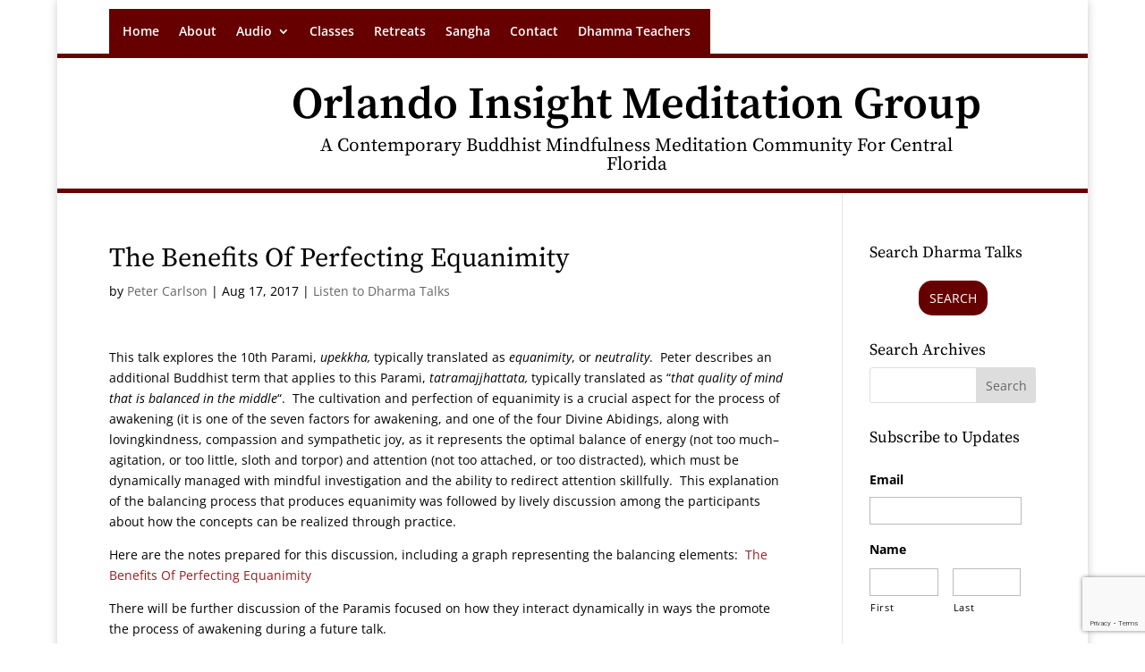

--- FILE ---
content_type: text/html; charset=utf-8
request_url: https://www.google.com/recaptcha/api2/anchor?ar=1&k=6LdtfQsqAAAAAOxW-ZtwMryUZh0oOxoxBj5mK_A1&co=aHR0cHM6Ly9vcmxhbmRvaW5zaWdodG1lZGl0YXRpb24ub3JnOjQ0Mw..&hl=en&v=PoyoqOPhxBO7pBk68S4YbpHZ&theme=light&size=invisible&badge=bottomright&anchor-ms=20000&execute-ms=30000&cb=7ijntf5cmkv7
body_size: 48905
content:
<!DOCTYPE HTML><html dir="ltr" lang="en"><head><meta http-equiv="Content-Type" content="text/html; charset=UTF-8">
<meta http-equiv="X-UA-Compatible" content="IE=edge">
<title>reCAPTCHA</title>
<style type="text/css">
/* cyrillic-ext */
@font-face {
  font-family: 'Roboto';
  font-style: normal;
  font-weight: 400;
  font-stretch: 100%;
  src: url(//fonts.gstatic.com/s/roboto/v48/KFO7CnqEu92Fr1ME7kSn66aGLdTylUAMa3GUBHMdazTgWw.woff2) format('woff2');
  unicode-range: U+0460-052F, U+1C80-1C8A, U+20B4, U+2DE0-2DFF, U+A640-A69F, U+FE2E-FE2F;
}
/* cyrillic */
@font-face {
  font-family: 'Roboto';
  font-style: normal;
  font-weight: 400;
  font-stretch: 100%;
  src: url(//fonts.gstatic.com/s/roboto/v48/KFO7CnqEu92Fr1ME7kSn66aGLdTylUAMa3iUBHMdazTgWw.woff2) format('woff2');
  unicode-range: U+0301, U+0400-045F, U+0490-0491, U+04B0-04B1, U+2116;
}
/* greek-ext */
@font-face {
  font-family: 'Roboto';
  font-style: normal;
  font-weight: 400;
  font-stretch: 100%;
  src: url(//fonts.gstatic.com/s/roboto/v48/KFO7CnqEu92Fr1ME7kSn66aGLdTylUAMa3CUBHMdazTgWw.woff2) format('woff2');
  unicode-range: U+1F00-1FFF;
}
/* greek */
@font-face {
  font-family: 'Roboto';
  font-style: normal;
  font-weight: 400;
  font-stretch: 100%;
  src: url(//fonts.gstatic.com/s/roboto/v48/KFO7CnqEu92Fr1ME7kSn66aGLdTylUAMa3-UBHMdazTgWw.woff2) format('woff2');
  unicode-range: U+0370-0377, U+037A-037F, U+0384-038A, U+038C, U+038E-03A1, U+03A3-03FF;
}
/* math */
@font-face {
  font-family: 'Roboto';
  font-style: normal;
  font-weight: 400;
  font-stretch: 100%;
  src: url(//fonts.gstatic.com/s/roboto/v48/KFO7CnqEu92Fr1ME7kSn66aGLdTylUAMawCUBHMdazTgWw.woff2) format('woff2');
  unicode-range: U+0302-0303, U+0305, U+0307-0308, U+0310, U+0312, U+0315, U+031A, U+0326-0327, U+032C, U+032F-0330, U+0332-0333, U+0338, U+033A, U+0346, U+034D, U+0391-03A1, U+03A3-03A9, U+03B1-03C9, U+03D1, U+03D5-03D6, U+03F0-03F1, U+03F4-03F5, U+2016-2017, U+2034-2038, U+203C, U+2040, U+2043, U+2047, U+2050, U+2057, U+205F, U+2070-2071, U+2074-208E, U+2090-209C, U+20D0-20DC, U+20E1, U+20E5-20EF, U+2100-2112, U+2114-2115, U+2117-2121, U+2123-214F, U+2190, U+2192, U+2194-21AE, U+21B0-21E5, U+21F1-21F2, U+21F4-2211, U+2213-2214, U+2216-22FF, U+2308-230B, U+2310, U+2319, U+231C-2321, U+2336-237A, U+237C, U+2395, U+239B-23B7, U+23D0, U+23DC-23E1, U+2474-2475, U+25AF, U+25B3, U+25B7, U+25BD, U+25C1, U+25CA, U+25CC, U+25FB, U+266D-266F, U+27C0-27FF, U+2900-2AFF, U+2B0E-2B11, U+2B30-2B4C, U+2BFE, U+3030, U+FF5B, U+FF5D, U+1D400-1D7FF, U+1EE00-1EEFF;
}
/* symbols */
@font-face {
  font-family: 'Roboto';
  font-style: normal;
  font-weight: 400;
  font-stretch: 100%;
  src: url(//fonts.gstatic.com/s/roboto/v48/KFO7CnqEu92Fr1ME7kSn66aGLdTylUAMaxKUBHMdazTgWw.woff2) format('woff2');
  unicode-range: U+0001-000C, U+000E-001F, U+007F-009F, U+20DD-20E0, U+20E2-20E4, U+2150-218F, U+2190, U+2192, U+2194-2199, U+21AF, U+21E6-21F0, U+21F3, U+2218-2219, U+2299, U+22C4-22C6, U+2300-243F, U+2440-244A, U+2460-24FF, U+25A0-27BF, U+2800-28FF, U+2921-2922, U+2981, U+29BF, U+29EB, U+2B00-2BFF, U+4DC0-4DFF, U+FFF9-FFFB, U+10140-1018E, U+10190-1019C, U+101A0, U+101D0-101FD, U+102E0-102FB, U+10E60-10E7E, U+1D2C0-1D2D3, U+1D2E0-1D37F, U+1F000-1F0FF, U+1F100-1F1AD, U+1F1E6-1F1FF, U+1F30D-1F30F, U+1F315, U+1F31C, U+1F31E, U+1F320-1F32C, U+1F336, U+1F378, U+1F37D, U+1F382, U+1F393-1F39F, U+1F3A7-1F3A8, U+1F3AC-1F3AF, U+1F3C2, U+1F3C4-1F3C6, U+1F3CA-1F3CE, U+1F3D4-1F3E0, U+1F3ED, U+1F3F1-1F3F3, U+1F3F5-1F3F7, U+1F408, U+1F415, U+1F41F, U+1F426, U+1F43F, U+1F441-1F442, U+1F444, U+1F446-1F449, U+1F44C-1F44E, U+1F453, U+1F46A, U+1F47D, U+1F4A3, U+1F4B0, U+1F4B3, U+1F4B9, U+1F4BB, U+1F4BF, U+1F4C8-1F4CB, U+1F4D6, U+1F4DA, U+1F4DF, U+1F4E3-1F4E6, U+1F4EA-1F4ED, U+1F4F7, U+1F4F9-1F4FB, U+1F4FD-1F4FE, U+1F503, U+1F507-1F50B, U+1F50D, U+1F512-1F513, U+1F53E-1F54A, U+1F54F-1F5FA, U+1F610, U+1F650-1F67F, U+1F687, U+1F68D, U+1F691, U+1F694, U+1F698, U+1F6AD, U+1F6B2, U+1F6B9-1F6BA, U+1F6BC, U+1F6C6-1F6CF, U+1F6D3-1F6D7, U+1F6E0-1F6EA, U+1F6F0-1F6F3, U+1F6F7-1F6FC, U+1F700-1F7FF, U+1F800-1F80B, U+1F810-1F847, U+1F850-1F859, U+1F860-1F887, U+1F890-1F8AD, U+1F8B0-1F8BB, U+1F8C0-1F8C1, U+1F900-1F90B, U+1F93B, U+1F946, U+1F984, U+1F996, U+1F9E9, U+1FA00-1FA6F, U+1FA70-1FA7C, U+1FA80-1FA89, U+1FA8F-1FAC6, U+1FACE-1FADC, U+1FADF-1FAE9, U+1FAF0-1FAF8, U+1FB00-1FBFF;
}
/* vietnamese */
@font-face {
  font-family: 'Roboto';
  font-style: normal;
  font-weight: 400;
  font-stretch: 100%;
  src: url(//fonts.gstatic.com/s/roboto/v48/KFO7CnqEu92Fr1ME7kSn66aGLdTylUAMa3OUBHMdazTgWw.woff2) format('woff2');
  unicode-range: U+0102-0103, U+0110-0111, U+0128-0129, U+0168-0169, U+01A0-01A1, U+01AF-01B0, U+0300-0301, U+0303-0304, U+0308-0309, U+0323, U+0329, U+1EA0-1EF9, U+20AB;
}
/* latin-ext */
@font-face {
  font-family: 'Roboto';
  font-style: normal;
  font-weight: 400;
  font-stretch: 100%;
  src: url(//fonts.gstatic.com/s/roboto/v48/KFO7CnqEu92Fr1ME7kSn66aGLdTylUAMa3KUBHMdazTgWw.woff2) format('woff2');
  unicode-range: U+0100-02BA, U+02BD-02C5, U+02C7-02CC, U+02CE-02D7, U+02DD-02FF, U+0304, U+0308, U+0329, U+1D00-1DBF, U+1E00-1E9F, U+1EF2-1EFF, U+2020, U+20A0-20AB, U+20AD-20C0, U+2113, U+2C60-2C7F, U+A720-A7FF;
}
/* latin */
@font-face {
  font-family: 'Roboto';
  font-style: normal;
  font-weight: 400;
  font-stretch: 100%;
  src: url(//fonts.gstatic.com/s/roboto/v48/KFO7CnqEu92Fr1ME7kSn66aGLdTylUAMa3yUBHMdazQ.woff2) format('woff2');
  unicode-range: U+0000-00FF, U+0131, U+0152-0153, U+02BB-02BC, U+02C6, U+02DA, U+02DC, U+0304, U+0308, U+0329, U+2000-206F, U+20AC, U+2122, U+2191, U+2193, U+2212, U+2215, U+FEFF, U+FFFD;
}
/* cyrillic-ext */
@font-face {
  font-family: 'Roboto';
  font-style: normal;
  font-weight: 500;
  font-stretch: 100%;
  src: url(//fonts.gstatic.com/s/roboto/v48/KFO7CnqEu92Fr1ME7kSn66aGLdTylUAMa3GUBHMdazTgWw.woff2) format('woff2');
  unicode-range: U+0460-052F, U+1C80-1C8A, U+20B4, U+2DE0-2DFF, U+A640-A69F, U+FE2E-FE2F;
}
/* cyrillic */
@font-face {
  font-family: 'Roboto';
  font-style: normal;
  font-weight: 500;
  font-stretch: 100%;
  src: url(//fonts.gstatic.com/s/roboto/v48/KFO7CnqEu92Fr1ME7kSn66aGLdTylUAMa3iUBHMdazTgWw.woff2) format('woff2');
  unicode-range: U+0301, U+0400-045F, U+0490-0491, U+04B0-04B1, U+2116;
}
/* greek-ext */
@font-face {
  font-family: 'Roboto';
  font-style: normal;
  font-weight: 500;
  font-stretch: 100%;
  src: url(//fonts.gstatic.com/s/roboto/v48/KFO7CnqEu92Fr1ME7kSn66aGLdTylUAMa3CUBHMdazTgWw.woff2) format('woff2');
  unicode-range: U+1F00-1FFF;
}
/* greek */
@font-face {
  font-family: 'Roboto';
  font-style: normal;
  font-weight: 500;
  font-stretch: 100%;
  src: url(//fonts.gstatic.com/s/roboto/v48/KFO7CnqEu92Fr1ME7kSn66aGLdTylUAMa3-UBHMdazTgWw.woff2) format('woff2');
  unicode-range: U+0370-0377, U+037A-037F, U+0384-038A, U+038C, U+038E-03A1, U+03A3-03FF;
}
/* math */
@font-face {
  font-family: 'Roboto';
  font-style: normal;
  font-weight: 500;
  font-stretch: 100%;
  src: url(//fonts.gstatic.com/s/roboto/v48/KFO7CnqEu92Fr1ME7kSn66aGLdTylUAMawCUBHMdazTgWw.woff2) format('woff2');
  unicode-range: U+0302-0303, U+0305, U+0307-0308, U+0310, U+0312, U+0315, U+031A, U+0326-0327, U+032C, U+032F-0330, U+0332-0333, U+0338, U+033A, U+0346, U+034D, U+0391-03A1, U+03A3-03A9, U+03B1-03C9, U+03D1, U+03D5-03D6, U+03F0-03F1, U+03F4-03F5, U+2016-2017, U+2034-2038, U+203C, U+2040, U+2043, U+2047, U+2050, U+2057, U+205F, U+2070-2071, U+2074-208E, U+2090-209C, U+20D0-20DC, U+20E1, U+20E5-20EF, U+2100-2112, U+2114-2115, U+2117-2121, U+2123-214F, U+2190, U+2192, U+2194-21AE, U+21B0-21E5, U+21F1-21F2, U+21F4-2211, U+2213-2214, U+2216-22FF, U+2308-230B, U+2310, U+2319, U+231C-2321, U+2336-237A, U+237C, U+2395, U+239B-23B7, U+23D0, U+23DC-23E1, U+2474-2475, U+25AF, U+25B3, U+25B7, U+25BD, U+25C1, U+25CA, U+25CC, U+25FB, U+266D-266F, U+27C0-27FF, U+2900-2AFF, U+2B0E-2B11, U+2B30-2B4C, U+2BFE, U+3030, U+FF5B, U+FF5D, U+1D400-1D7FF, U+1EE00-1EEFF;
}
/* symbols */
@font-face {
  font-family: 'Roboto';
  font-style: normal;
  font-weight: 500;
  font-stretch: 100%;
  src: url(//fonts.gstatic.com/s/roboto/v48/KFO7CnqEu92Fr1ME7kSn66aGLdTylUAMaxKUBHMdazTgWw.woff2) format('woff2');
  unicode-range: U+0001-000C, U+000E-001F, U+007F-009F, U+20DD-20E0, U+20E2-20E4, U+2150-218F, U+2190, U+2192, U+2194-2199, U+21AF, U+21E6-21F0, U+21F3, U+2218-2219, U+2299, U+22C4-22C6, U+2300-243F, U+2440-244A, U+2460-24FF, U+25A0-27BF, U+2800-28FF, U+2921-2922, U+2981, U+29BF, U+29EB, U+2B00-2BFF, U+4DC0-4DFF, U+FFF9-FFFB, U+10140-1018E, U+10190-1019C, U+101A0, U+101D0-101FD, U+102E0-102FB, U+10E60-10E7E, U+1D2C0-1D2D3, U+1D2E0-1D37F, U+1F000-1F0FF, U+1F100-1F1AD, U+1F1E6-1F1FF, U+1F30D-1F30F, U+1F315, U+1F31C, U+1F31E, U+1F320-1F32C, U+1F336, U+1F378, U+1F37D, U+1F382, U+1F393-1F39F, U+1F3A7-1F3A8, U+1F3AC-1F3AF, U+1F3C2, U+1F3C4-1F3C6, U+1F3CA-1F3CE, U+1F3D4-1F3E0, U+1F3ED, U+1F3F1-1F3F3, U+1F3F5-1F3F7, U+1F408, U+1F415, U+1F41F, U+1F426, U+1F43F, U+1F441-1F442, U+1F444, U+1F446-1F449, U+1F44C-1F44E, U+1F453, U+1F46A, U+1F47D, U+1F4A3, U+1F4B0, U+1F4B3, U+1F4B9, U+1F4BB, U+1F4BF, U+1F4C8-1F4CB, U+1F4D6, U+1F4DA, U+1F4DF, U+1F4E3-1F4E6, U+1F4EA-1F4ED, U+1F4F7, U+1F4F9-1F4FB, U+1F4FD-1F4FE, U+1F503, U+1F507-1F50B, U+1F50D, U+1F512-1F513, U+1F53E-1F54A, U+1F54F-1F5FA, U+1F610, U+1F650-1F67F, U+1F687, U+1F68D, U+1F691, U+1F694, U+1F698, U+1F6AD, U+1F6B2, U+1F6B9-1F6BA, U+1F6BC, U+1F6C6-1F6CF, U+1F6D3-1F6D7, U+1F6E0-1F6EA, U+1F6F0-1F6F3, U+1F6F7-1F6FC, U+1F700-1F7FF, U+1F800-1F80B, U+1F810-1F847, U+1F850-1F859, U+1F860-1F887, U+1F890-1F8AD, U+1F8B0-1F8BB, U+1F8C0-1F8C1, U+1F900-1F90B, U+1F93B, U+1F946, U+1F984, U+1F996, U+1F9E9, U+1FA00-1FA6F, U+1FA70-1FA7C, U+1FA80-1FA89, U+1FA8F-1FAC6, U+1FACE-1FADC, U+1FADF-1FAE9, U+1FAF0-1FAF8, U+1FB00-1FBFF;
}
/* vietnamese */
@font-face {
  font-family: 'Roboto';
  font-style: normal;
  font-weight: 500;
  font-stretch: 100%;
  src: url(//fonts.gstatic.com/s/roboto/v48/KFO7CnqEu92Fr1ME7kSn66aGLdTylUAMa3OUBHMdazTgWw.woff2) format('woff2');
  unicode-range: U+0102-0103, U+0110-0111, U+0128-0129, U+0168-0169, U+01A0-01A1, U+01AF-01B0, U+0300-0301, U+0303-0304, U+0308-0309, U+0323, U+0329, U+1EA0-1EF9, U+20AB;
}
/* latin-ext */
@font-face {
  font-family: 'Roboto';
  font-style: normal;
  font-weight: 500;
  font-stretch: 100%;
  src: url(//fonts.gstatic.com/s/roboto/v48/KFO7CnqEu92Fr1ME7kSn66aGLdTylUAMa3KUBHMdazTgWw.woff2) format('woff2');
  unicode-range: U+0100-02BA, U+02BD-02C5, U+02C7-02CC, U+02CE-02D7, U+02DD-02FF, U+0304, U+0308, U+0329, U+1D00-1DBF, U+1E00-1E9F, U+1EF2-1EFF, U+2020, U+20A0-20AB, U+20AD-20C0, U+2113, U+2C60-2C7F, U+A720-A7FF;
}
/* latin */
@font-face {
  font-family: 'Roboto';
  font-style: normal;
  font-weight: 500;
  font-stretch: 100%;
  src: url(//fonts.gstatic.com/s/roboto/v48/KFO7CnqEu92Fr1ME7kSn66aGLdTylUAMa3yUBHMdazQ.woff2) format('woff2');
  unicode-range: U+0000-00FF, U+0131, U+0152-0153, U+02BB-02BC, U+02C6, U+02DA, U+02DC, U+0304, U+0308, U+0329, U+2000-206F, U+20AC, U+2122, U+2191, U+2193, U+2212, U+2215, U+FEFF, U+FFFD;
}
/* cyrillic-ext */
@font-face {
  font-family: 'Roboto';
  font-style: normal;
  font-weight: 900;
  font-stretch: 100%;
  src: url(//fonts.gstatic.com/s/roboto/v48/KFO7CnqEu92Fr1ME7kSn66aGLdTylUAMa3GUBHMdazTgWw.woff2) format('woff2');
  unicode-range: U+0460-052F, U+1C80-1C8A, U+20B4, U+2DE0-2DFF, U+A640-A69F, U+FE2E-FE2F;
}
/* cyrillic */
@font-face {
  font-family: 'Roboto';
  font-style: normal;
  font-weight: 900;
  font-stretch: 100%;
  src: url(//fonts.gstatic.com/s/roboto/v48/KFO7CnqEu92Fr1ME7kSn66aGLdTylUAMa3iUBHMdazTgWw.woff2) format('woff2');
  unicode-range: U+0301, U+0400-045F, U+0490-0491, U+04B0-04B1, U+2116;
}
/* greek-ext */
@font-face {
  font-family: 'Roboto';
  font-style: normal;
  font-weight: 900;
  font-stretch: 100%;
  src: url(//fonts.gstatic.com/s/roboto/v48/KFO7CnqEu92Fr1ME7kSn66aGLdTylUAMa3CUBHMdazTgWw.woff2) format('woff2');
  unicode-range: U+1F00-1FFF;
}
/* greek */
@font-face {
  font-family: 'Roboto';
  font-style: normal;
  font-weight: 900;
  font-stretch: 100%;
  src: url(//fonts.gstatic.com/s/roboto/v48/KFO7CnqEu92Fr1ME7kSn66aGLdTylUAMa3-UBHMdazTgWw.woff2) format('woff2');
  unicode-range: U+0370-0377, U+037A-037F, U+0384-038A, U+038C, U+038E-03A1, U+03A3-03FF;
}
/* math */
@font-face {
  font-family: 'Roboto';
  font-style: normal;
  font-weight: 900;
  font-stretch: 100%;
  src: url(//fonts.gstatic.com/s/roboto/v48/KFO7CnqEu92Fr1ME7kSn66aGLdTylUAMawCUBHMdazTgWw.woff2) format('woff2');
  unicode-range: U+0302-0303, U+0305, U+0307-0308, U+0310, U+0312, U+0315, U+031A, U+0326-0327, U+032C, U+032F-0330, U+0332-0333, U+0338, U+033A, U+0346, U+034D, U+0391-03A1, U+03A3-03A9, U+03B1-03C9, U+03D1, U+03D5-03D6, U+03F0-03F1, U+03F4-03F5, U+2016-2017, U+2034-2038, U+203C, U+2040, U+2043, U+2047, U+2050, U+2057, U+205F, U+2070-2071, U+2074-208E, U+2090-209C, U+20D0-20DC, U+20E1, U+20E5-20EF, U+2100-2112, U+2114-2115, U+2117-2121, U+2123-214F, U+2190, U+2192, U+2194-21AE, U+21B0-21E5, U+21F1-21F2, U+21F4-2211, U+2213-2214, U+2216-22FF, U+2308-230B, U+2310, U+2319, U+231C-2321, U+2336-237A, U+237C, U+2395, U+239B-23B7, U+23D0, U+23DC-23E1, U+2474-2475, U+25AF, U+25B3, U+25B7, U+25BD, U+25C1, U+25CA, U+25CC, U+25FB, U+266D-266F, U+27C0-27FF, U+2900-2AFF, U+2B0E-2B11, U+2B30-2B4C, U+2BFE, U+3030, U+FF5B, U+FF5D, U+1D400-1D7FF, U+1EE00-1EEFF;
}
/* symbols */
@font-face {
  font-family: 'Roboto';
  font-style: normal;
  font-weight: 900;
  font-stretch: 100%;
  src: url(//fonts.gstatic.com/s/roboto/v48/KFO7CnqEu92Fr1ME7kSn66aGLdTylUAMaxKUBHMdazTgWw.woff2) format('woff2');
  unicode-range: U+0001-000C, U+000E-001F, U+007F-009F, U+20DD-20E0, U+20E2-20E4, U+2150-218F, U+2190, U+2192, U+2194-2199, U+21AF, U+21E6-21F0, U+21F3, U+2218-2219, U+2299, U+22C4-22C6, U+2300-243F, U+2440-244A, U+2460-24FF, U+25A0-27BF, U+2800-28FF, U+2921-2922, U+2981, U+29BF, U+29EB, U+2B00-2BFF, U+4DC0-4DFF, U+FFF9-FFFB, U+10140-1018E, U+10190-1019C, U+101A0, U+101D0-101FD, U+102E0-102FB, U+10E60-10E7E, U+1D2C0-1D2D3, U+1D2E0-1D37F, U+1F000-1F0FF, U+1F100-1F1AD, U+1F1E6-1F1FF, U+1F30D-1F30F, U+1F315, U+1F31C, U+1F31E, U+1F320-1F32C, U+1F336, U+1F378, U+1F37D, U+1F382, U+1F393-1F39F, U+1F3A7-1F3A8, U+1F3AC-1F3AF, U+1F3C2, U+1F3C4-1F3C6, U+1F3CA-1F3CE, U+1F3D4-1F3E0, U+1F3ED, U+1F3F1-1F3F3, U+1F3F5-1F3F7, U+1F408, U+1F415, U+1F41F, U+1F426, U+1F43F, U+1F441-1F442, U+1F444, U+1F446-1F449, U+1F44C-1F44E, U+1F453, U+1F46A, U+1F47D, U+1F4A3, U+1F4B0, U+1F4B3, U+1F4B9, U+1F4BB, U+1F4BF, U+1F4C8-1F4CB, U+1F4D6, U+1F4DA, U+1F4DF, U+1F4E3-1F4E6, U+1F4EA-1F4ED, U+1F4F7, U+1F4F9-1F4FB, U+1F4FD-1F4FE, U+1F503, U+1F507-1F50B, U+1F50D, U+1F512-1F513, U+1F53E-1F54A, U+1F54F-1F5FA, U+1F610, U+1F650-1F67F, U+1F687, U+1F68D, U+1F691, U+1F694, U+1F698, U+1F6AD, U+1F6B2, U+1F6B9-1F6BA, U+1F6BC, U+1F6C6-1F6CF, U+1F6D3-1F6D7, U+1F6E0-1F6EA, U+1F6F0-1F6F3, U+1F6F7-1F6FC, U+1F700-1F7FF, U+1F800-1F80B, U+1F810-1F847, U+1F850-1F859, U+1F860-1F887, U+1F890-1F8AD, U+1F8B0-1F8BB, U+1F8C0-1F8C1, U+1F900-1F90B, U+1F93B, U+1F946, U+1F984, U+1F996, U+1F9E9, U+1FA00-1FA6F, U+1FA70-1FA7C, U+1FA80-1FA89, U+1FA8F-1FAC6, U+1FACE-1FADC, U+1FADF-1FAE9, U+1FAF0-1FAF8, U+1FB00-1FBFF;
}
/* vietnamese */
@font-face {
  font-family: 'Roboto';
  font-style: normal;
  font-weight: 900;
  font-stretch: 100%;
  src: url(//fonts.gstatic.com/s/roboto/v48/KFO7CnqEu92Fr1ME7kSn66aGLdTylUAMa3OUBHMdazTgWw.woff2) format('woff2');
  unicode-range: U+0102-0103, U+0110-0111, U+0128-0129, U+0168-0169, U+01A0-01A1, U+01AF-01B0, U+0300-0301, U+0303-0304, U+0308-0309, U+0323, U+0329, U+1EA0-1EF9, U+20AB;
}
/* latin-ext */
@font-face {
  font-family: 'Roboto';
  font-style: normal;
  font-weight: 900;
  font-stretch: 100%;
  src: url(//fonts.gstatic.com/s/roboto/v48/KFO7CnqEu92Fr1ME7kSn66aGLdTylUAMa3KUBHMdazTgWw.woff2) format('woff2');
  unicode-range: U+0100-02BA, U+02BD-02C5, U+02C7-02CC, U+02CE-02D7, U+02DD-02FF, U+0304, U+0308, U+0329, U+1D00-1DBF, U+1E00-1E9F, U+1EF2-1EFF, U+2020, U+20A0-20AB, U+20AD-20C0, U+2113, U+2C60-2C7F, U+A720-A7FF;
}
/* latin */
@font-face {
  font-family: 'Roboto';
  font-style: normal;
  font-weight: 900;
  font-stretch: 100%;
  src: url(//fonts.gstatic.com/s/roboto/v48/KFO7CnqEu92Fr1ME7kSn66aGLdTylUAMa3yUBHMdazQ.woff2) format('woff2');
  unicode-range: U+0000-00FF, U+0131, U+0152-0153, U+02BB-02BC, U+02C6, U+02DA, U+02DC, U+0304, U+0308, U+0329, U+2000-206F, U+20AC, U+2122, U+2191, U+2193, U+2212, U+2215, U+FEFF, U+FFFD;
}

</style>
<link rel="stylesheet" type="text/css" href="https://www.gstatic.com/recaptcha/releases/PoyoqOPhxBO7pBk68S4YbpHZ/styles__ltr.css">
<script nonce="yJq5xmHz2yeuF_E2JB9eIg" type="text/javascript">window['__recaptcha_api'] = 'https://www.google.com/recaptcha/api2/';</script>
<script type="text/javascript" src="https://www.gstatic.com/recaptcha/releases/PoyoqOPhxBO7pBk68S4YbpHZ/recaptcha__en.js" nonce="yJq5xmHz2yeuF_E2JB9eIg">
      
    </script></head>
<body><div id="rc-anchor-alert" class="rc-anchor-alert"></div>
<input type="hidden" id="recaptcha-token" value="[base64]">
<script type="text/javascript" nonce="yJq5xmHz2yeuF_E2JB9eIg">
      recaptcha.anchor.Main.init("[\x22ainput\x22,[\x22bgdata\x22,\x22\x22,\[base64]/[base64]/MjU1Ong/[base64]/[base64]/[base64]/[base64]/[base64]/[base64]/[base64]/[base64]/[base64]/[base64]/[base64]/[base64]/[base64]/[base64]/[base64]\\u003d\x22,\[base64]\x22,\x22w4QCw5wNwoBzwpYoZ0ZSAFlDTsKvw5HDgMKtc3HChH7ChcOyw49swrHCt8KHNRHCnX5Pc8OnCcOYCBPDmDojHcOtMhrClXPDp1whwpJ6cG/DlTNow7o3WinDu3rDtcKeahTDoFzDmH7DmcONClIQHmIrwrREwr01wq9zUg1Dw6nCk8K3w6PDljI/[base64]/DrMK7wox5M8ODTF7DjgwCwpBTw6BBBUkWwqrDkMObw7ggDFtxDjHCtsK6NcK7TsOXw7ZlPh0fwoIQw7bCjksSw4DDs8K2JsOGEcKGCsKXXFDClmpyU3jDssK0wr1IHMO/w6DDkcK/cH3CqybDl8OKKMKJwpAFwrvChsODwo/DpMKrZcORw5PCv3EXY8ORwp/Ck8O0GE/DnHgnA8OKHGx0w4DDhsOkQ1LDmGQ5X8OGwrNtbHVtZAjDt8KQw7FVTMOJMXPCjSDDpcKdw7NTwpIgwpbDm0rDpWwNwqfCusKLwqRXAsK8Q8O1ERjCksKFMG8twqdGGlQjQnHCv8KlwqUDakxUN8KAwrXCgGLDhMKew61yw4dYwqTDscKmHkkQc8OzKDfCoC/[base64]/CvMOVJGNXw7DDksOgwr1oY8O3w7/Csmo4MVDDqzrDhMOrw7Vqw6vDvMKRwo3DrUbDjHnCkCbDscOtwpVmw59qf8K7woh5EyEoScOgEF9bEcKcwpJkw5zCijbDu2vDuWLDi8KOwr3ChkHDlcKlwp3DtzfDmcOGw6jCsxUkw6MAw4tCw6QXVV0NNMKmw40LwqLCjcO9wq/DhMKGWRjCtcOkeBs+dcKmd8OmVMKhw50AJsKXwqMhOSnCqMK7woTCoUNqwpbDsnPDjCjCsjYuJnNXwozDsmHCtMKya8OTw4UoJsKcH8OrwpbCpU1GZk0yKcKlw4AOw6dVwoZjw7TDrAPCl8OHw4YXw73Cs2wpw5E/XsOvJXbCvMOvw67CgzvDrsKXwpDCjx9XwqtPwqs5wqJdw5UBC8OwO1vDswLCh8O8fUnCgcKFwpHClsOoOSR6w4PDtCtmbC/DskvDg28mwoA0wrnCicOGMQF2wqgVTMKjMi7DgGhqdsKjw7XDpRPCi8Ojwr8JezTCr0BVLXTCvXIYw4TCkzZZwonCk8OwazXCqMOAw6jCqjQiIT4gw4t2JG7Cum42w5XDmMK+wobCkxfCqsOHMV/Cll7CqG5jCCRkw7MIY8OkLcKfwpTDnA/DnHXDiGVjUlYfwrwGIcKFwrotw5UJTRdhNsOXP3LCo8OTQXcawozCmkvCgVDDnxjDk0Z1YEQCw7dgwrbDnFjCii3Dq8O3wp8ywpDChEgvSwZiw5nDvk4EEis1OwHCjsKDw71MwrJ/w6UsNMONCMO/w5glwqQGWVnDm8Onw7MBw5zCuS53wr8mbMKrw67DsMKYV8K0N1zDusKWw5DDqAR6fm13wr4DGcKePcKSWVvCucOLw6jDsMOTLcO5MnUoAVVkwrXCqS80w4bDrVLCjGxqwprCmcOYwqvDjwPDgcKCJlwICcKgwrjDgl0MwpzDusOZw5DDocKZERLCg2tFJw9ecxLDrF/Cu0/DvHIWwqU1w6bDisOeamwPw7LDr8OUw5EpWXrDo8K3fMO9Y8OLM8KBwpdDMEsTw4Bqw4bDonnDkMKsWsKow4rDlsK8w5/Dtw5VV2haw6FjDsK/[base64]/CthvDu1DCrMKVw75Gw4YwbsKqwpTDqMOhCcKJfMOXwp/Cikwtw4NIVUVJwrUzw5oAwq07SyEawq3CuyQJW8KrwqNbw6jDvznCq1ZDLmTDqWnCv8O5wp5NwqfCsBbDlcO9wofCg8O1aD0cwojCiMO4FcOlw4PDmEHCmWDDicKLw7/[base64]/w4bDh2kEwoPDkcKHMMKAc8OWwoPDhsOUDXbDvcOvClUNw7/Ci8K1K8KtCyzDvsKVdXDCksObwrw+w4dGwrrCnMKWfEZfEsOKQFrCknd3JMKfMEnDsMKOwqJEPSrCsWTCsGTCi0zDsXQMw5Vcw5fCjyLCv1xNRcKDTn8gwr7DtsKaGg/CnmnCv8KIwqIuwqUfwqsPQhXDhxvCjsKYw5xIwpgqcFgmw5YUCsOOTsORT8OywrZiw7jDpjAGw7rDusKDbS7CvcKJw6pIwq3DjcKLF8OIA0HCpCLCgR3Dpl/CpzvDmnBLwr9lwoLDosK/w4Yhwq5nLMOHFGp9w63CtMOQwqHDsHNow7g0w6rCk8OOw4lfaHPCssK+S8Oww5MjwrjCrcKtScKqIXQ6w5MLGQwfw5jDsGHDgjbCtMK0w5AIIF7DqMKmcMK7wqZ4OCHDnsKKLcOQw5bCksOoAcKeQzdRfMOcG2oswojCoMKLIMO6w4AEAMKWBU5haGJXwoZuVcK7w5/CjFPDm3vDtnVZwq/[base64]/JMKrwo7DqgMGE0ZxA8OOwpIKwoo2w5XCmsKXw5woV8KfTMKCGgnDg8Kbw5s5RcK/NQxvZsKAMDfDmQwpw4s8P8O/J8O0wrF+RD9OXMKMLVPDiA9wACXCvV7DriFTasK+wqbCq8KGK39NwpVkwqNQw5YIWQwnw7QAw5/ClQrDu8KFP2EdF8OCGjl2wo46WCUMFAEXVFhYGMK2V8KUZcOUAAzCowTDtn1GwqkOTxIrwr/DvsKAw5LDisK1THfDtCtIwppRw7lmVsKqVg7DsnUhQsOqBMKRw5bDhMKfEF0eOcO7GGt/w7XCnnEpI1xZPlVEYVoTeMKbbMKEwo5ZMsOCLsODG8KhLsOQDcKHGMKFL8ORw4QNwoYVZsOcw4IHZQoZBHBREcKxbTllN3VQw5/[base64]/[base64]/DhEA/[base64]/[base64]/DnAjClcKlIx3CpnjDksOwdMO3Li8Cw4IBw4pfBTfCjBx9wo0Sw6IpJXQULcOPKMOgccKwNsOQw4ltw7PCs8OqCnzCjX5FwokUEsKuw4/DglZnfkfDhzLDoGxvw5jCiztoRcKLPjTCrDbCtxx+PDPCo8Opw5FffcKbD8K4wpJVwpQ5wq9jJEtswpXDp8KfwrXCsUMfw4DDlk8NFSB8PsOewozCoGTConEcw63Ctws/GkN/GMK6D3HCjsODwpfDv8KBOm/DkCUzD8K5wqZ4UVrCisO0wplEJkgTZcO0w57DhxnDj8Orwp8ofhXClGJ1w61wwpAaB8O1AEHDqnrDlMOUwr59w6J3Fw7DlcKIYCrDlcO4w6XDlsKCODR/J8KQwrHCjEpTbFUVwrBJI23DgyzCpz9FDsOiw6Ujw6nDuE7Dq0XDpzzDlkTDjDrDqcK/[base64]/ChMKGwoTCuGsiwoDCllEtwp3DsFwxwpzCtcKOwq1tw5hFwq7DksKwW8OgwoXDrRRmw4hpwr59w4TCq8Kew50OwrFyCMOmCg/DvlHDnMOaw5ATw501w5sWw5QfcSVGCcK5BsKdw4E7M2bDjwPDg8OHbywzAMKeEXRyw5U2wqbCisOow6nDjsKaJMKUKcOSVWvCmsKuD8O0wq/CsMO6HsKowqLDnUbCpGnDpyPDggwbHcOqF8O1cRfDn8KlAAQOw7TCuibCsFYIwp7DksKUw6MIwojCm8OJOcK/PMKtCMOZwowqIRDCnnBDdz3CvcO/KxAYGMOCwqAQwpAjSMOyw4FBw5ZSwr0Rf8OXE8KZw5ZvezdEw7tNwoDCn8OaOMKiRj/Cr8KOw7d+w7/DtcKvdcOQw4HDh8O9wpksw5LCncOiPGnDiXMxwoPDpcOAdUJVc8OKJ3TDqsKMwoh4w7LDtMO/wrAQw77DlG1PwqtAwoslw7E6czjCi0XDoGbChnzCpsOcdmLCiUgLQsK0VDHCrsO9w5MLIAZ9O1l1JMKOw5zCqcO7FlTCszgNNi8dclLCuDhzfhk/[base64]/DhFvDoMKnNcKCMsOFwqnDixQmUQ0yBMKGwo7DmsKLCcKAwqg/wpZAFV9dwoTCnHYmw5XCq11Mw6vCk25/[base64]/[base64]/CnMOXNSjDpMKEwpU2wq3DqEwJw6ZoG1dQdEnCuU/ChHESw54EQ8OfKQ0Mw4XCv8OEwo3DpAEOB8OXwqwXTU11wqHCusKowqLDtMOrw67CsMOUw4HDlcKaCW1Bw7PCtTZ9ZiXCuMOJDMOBwonDjcOaw4tHw4vCrsKcwqfCh8KPLk/Cm21Tw5/[base64]/[base64]/fA7DoVsEw5DCoMKaV2M3QcKzCcKoSipIwrbChQ97Rjl0G8KtwpnDmggwwpZ3wqd+Xg7ClU7Cu8OCacKmw4DDnsOXwqrDgMOFL0PCt8K2TBfDmcOiwrBewqzDvsKkw5hUT8OwwqVgwrgswo/DsHU6w6BKQsO3w5YXDcKcw5zClcOuwoU8wrbDusKRWMKnw4ROw7/CoQYrGMOxw6Uew5jCrlzCrWnDtDcTwpZWZGzDkFbDjhkcwprDpcOJUChXw5xkCGzCt8Ovw4bCmTzCohPDsS/[base64]/DlcKmfRTDuWM1a8O0wrXCscOmw7LDpsOgw4ZXw5bDjMKGwr9Cw4jCosOmworCpsOzeh4/[base64]/DqHZZw47CsS7CvcKIZUkfw5fDncOPI3jCh8KYw5oeLH3DoHvDo8KewqzCj0wXwq3CtUDDusOuw5QBwpk+w7bDtjEIA8KDw5TDtGYvN8O5ccKIBSPDrMKUZArCi8KTw4E9wqoOHTvDmcOEwpdxFMOnw7s/OMOVbcOtb8ObJy50w6k3wqdAw4XDpW3DmTvCnMO/w4jCp8K3bMOUw5zDpzbCjsKZRMOUXAsXHSVeHMKxwprDhiwLw6TCoHXCjwrCuilawpXDjMOFw4JAPHsjw6XCiHHDmsKIAGw3w6xsTcK0w5UUwoBUw7bDlUXDjmNQw7UuwqEPw6XDhcOVwqXDhcOewrd6J8KrwrPCqCTCncKXd2TClG/DscOBLwPCu8KLT1XCoMOPwrQZCy4YwoDDpEwxVMOLdcOWwp7CmRPCtcK4RcOGworDmU1TGgfClSfDjMKBwqtyw7/[base64]/[base64]/w5fCmsOqw7nDo1ciXh/CkWglwrYWFcOjwpHCkDLDn8OSw6gDwoMSw6A0w7MBwrTDpcOQw5fCv8OOD8O5w4wLw6fCtzkcU8OcA8KDw5bDusK/w4PDssKtZcKVw5LCjDQdwqVpw4hKWkvCrlfDijc/WgklwohXMcOXbsKcwqh7UcKWPcONOQ9Xw5zDtcOaw6/[base64]/CjHDCjMKAAgsqw51iMW3DpcODcsODw6vDsW7DpsK6wqgIXF14w6zCnsO5wpEfw7bDojXDhgfChGY3w7XCssOdworDicOBw6XCqy9XwrEiZ8KdGm3ChyPDjGYuwqwPClAyC8KOwpdlRHs/Y3LCjFnCmMOiE8KNbUfChiZqw5cew6vCnGxsw5IWVzXCrsKwwpZcw6rCisOfZVk9wojDjcKEw61VN8O4w7NGw5XDpsOKw6gXw5pJw5fCm8OQayTDgx/CrsK+QERTwr0XKG/DkMKNLcKmwpRaw5VBw7rDnsKcw4oXw7TCjsOqw5LCpV1Tdg3Cu8K0wrvCtEtnw7hGwpTCjX9Uwp/[base64]/[base64]/Cp8KwZzxZw6c5w7LDvcOqw50Dw7HDrBsMw6TCmx/CmWDCmcKgwpsKwofDhsKawrtbw43Dv8KZwqvChMOkSsKvClXDslIzwpLCm8KcwodPwr3DhMOWw6cIGzLDg8O3w4kvwodQwojClC9pw6QHwqrDuh1rw5wBbXrDh8KBwpgMMWNQwo/ChsOaBXVMM8KYw7Ykw4JfVC1baMOHwrYHPR1nQixWw6dfW8Kew61TwoYpw6HClcKuw7tYGsKEdWrDjsOuw7zCj8KNw51gJsO3QcKPw7nCrxkqJ8KAw7fDqcKfw4hfw5HDkwZJZcO6Vmc3OcO/w5EPHsOoe8OCJF/DpmsFCsOrdnDDmsKpOSTCi8ODw4jDtMKZScKDwofDrlfCqsOTw7rDiDXDj0zCksO/O8KYw4YcERVMwowrAwcRw6LCnsKQw5HDqsKNwofDncKowop9R8OJw67Cp8O6w4g/YTHDtnQrFH8Aw4E+w6pEwqrCr3TDuWZfPgDDm8KDe0rCiiPDh8KbPDzCn8K3w4XCp8KKIGY0BFR0PMK/[base64]/WsKvwooOwrPDvMKtZWHDpMK6w5bDu3kvwpEGTcKSwph2UVvDs8KVFGhvw4TCg3p/wrPDkHrCvDvDr0HCmwl0w7DDpcKnwp3CmsOfwr0kecK+O8OKbcKUSG3CkMKGFihNw5HDlWhJw7wABwkEP0Agw7/CjcOYwprDoMKwwqJ2woEVJx0owoZqVxvCjsOmw7DDrsKNwr3DkAfDsV0Gw7jCoMOOK8OjSynCrn/[base64]/CuMK8G8KbQgMaeU7DkMKdw5QjCMOsw7XCo1jCn8O9w6XCgMOWw6zDssKkw5/[base64]/[base64]/Dv8KAwrzDlMK3wp/CtsK9w6LCoMKbIDBoKE5vw7vDjUlDesOeDcKkA8OAwpc/wozCvilHwp9RwphDwpEzbFI7wos/VXBsAcKhNsOSBEcVw6DDgsOww7jDhRAxVsKTbwDCvcKHGMKdTw7ChcOIwrJPI8OtVcKGw4QEVcORf8KDw6cfw4Flwo/CjsK7wqDCq2rDhMOyw6IvFMKVIsOeVMK5VjrDk8OSFlZ+bhVaw5dNwr3Ds8OEwqgkw4HCnx4iw5XCr8O+woXClMKBwrLCpMOzJsOdEMOren1lD8OsF8KSH8O9w4ovwrd7SyEpasKVw5Y1UMOZw6HDpsKMw7ADPWnDpMOgJsOWwojDkE/[base64]/wozDshzCnMK1HSvCpcKJXGs/w6MYwrfDlnLDmVnDisO2w7pCBhjDnHPDvcKFSsOYTsKvbcOwejDDq1dAwrxBS8OsG0F7XSxpwqHChsKENkfDncKkw4fDgsOWC0VqBj/[base64]/wpknYxgxFgMSw5rCu8Kmwqp+woDDi8OlB8KYCcKaI3DDicOqI8KeEcK8w58jUyXCl8K4AsKIAsOrwolDYmphwpfCqAolGcKPw7PDs8KVwqJIwq/CsGh6DxhoMMKqAMKGw7sdwrMqbMO2Snp1wpvCsGXDpkPCncKww7XCtcOawpwHw7p7F8Omw7TDjcKrRXzDrzdSwrLDo1BDw54UUMOsCcKjKAALwop2fsO9wqvCtMKjPcOGDsK+wqNrT1rCmMKwfcKCUsKIGXEwwqR4w68rYsO0wpzCoMOGwpt/EMK9Zy0Zw6kkw5DDjl7CqMKdwpgQwrrDqcOXD8KGHMOFSRENwqhZcHXDk8KxDxVWw6jChMOWZMOzLk/CiErCgWABZcK7FsO8TMOgFMO2U8OPIsO3w5HCjRbCtk3DmcKCen3Co1vCnsKvf8Kgwr/DqcOZw6g8w7nCrX8qRX7CrMKiw7nDnyvDisKPwpEEIsOBNsOvbsKsw6Ftw6XDpkfDtFfDumzDk1jDvBXDoMOxwp1Lw7jDl8Ogw6JVw7BnwrYzw4gtw6HCk8KRLTTCvQPCjQ/DnMOVWMK7GsOHGcOHdMOBMcKEMiVEQwjCucKCEMODwqYiMx0MGMOswqhZHsOqJsO/LcK6wpDDqcOzwp8zVsOVETzDsgHDmFLCsE7Cj1MHwq0XWnomd8K4wqjDi3vDgH0Fw5jDtxrDnsOgKMKAwrVPw5zDlMKxwo5Owr3CrsK/wo9Hw7x2w5XDncO8w6TDgCfDlTHDmMOjWSfDj8KwJMO9w7LCp1rDr8Obw7xtfcO/[base64]/Cg1Alw6LDkcOjwocPacO9GC9oBMKxw5szwrLCtcOZAMKQbBV5woLDhUjDmG8cIBPDk8OAwrZBw5BBwrHChCvCgcOmYsOKw7ooMMOaCcKrw6bDmHUWEsOmZ0jCjA7DrQAUQ8Odw6nDszw/dcKdwoEUKMOeWwnCv8KYHMKYT8OnMHzCrsO/S8OlGn4XZEHDtMKpC8KVwrt2FExIw4kYWMKjwr3DtMOpL8OcwrNcaXLDo0nCg3Z+KMKiH8Oiw4vDqQXDt8KJEMOYDXrCs8KAXUIJfgjChDLCksOXw6vDtHXDkkN9w7dFfx8rNV5ubMKEwq/DoTHCsTvDscKHw582woRUwpcDa8O4TsOow6FEBD8KeVPDu0hFWcOUwoJtwq7CrcOpCMKQwoTCg8O8wpLCosOqCMKrwoF8cMOrwqXCisOgwrzDtMOMwrEaEsKAIcOCw5PCkcKXw41qwrrDpcOfRz8jGz14w6Z2TWAIw4cYw65Wc3bCksK2w4RHwqdkbjzCtsOfSw/Cox0ywrzCn8KuQiHDvDxUwoPDucOjw6jCjsKJwrcmw4JOP2g8dMOww7nCuknCl21oAA/DmsOVI8OawprClcOzw5nDucOcw6DCryJhwphgIcK/b8Ogw7nCnXETwoAjSsKxGMOEw5XDjcOHwoNdMsKGwowUO8KFcwcGwpDCrcOtwr/Diw46QnhET8K0wqzDmyAYw58qT8O0woc+QcKjw5nDrH1uwqkrwrNxwqIxwo7CtG3CpcKWIgvCj2/DtMKGFmrDpsKWQRnDtcO8YB0qwpXDrGTCocO9V8KSYR7CtMKUwr3Do8KbwpjCpXs7amR6ZsKiMH0HwrhtUMOtwrFDL1xLw4TChx8jARx7w6nDjMOfOsOyw4xYw4Irw4c3wp3CgVVnOmx1Oh5cO0PCvcOHRCsOA1LDh2/DlkTDvcObIG5RMVEOT8KXw5zDmUBTZS0Mw4TDo8K8FsOvwqMMQsOAYF4fYQzCgMKOUmvCkhdvFMK/w7nDgcKEKMKsP8OXBwXDpMO0wrPDuhnCrW97esO+wr3DncOvwqNlwpkfwoHDn1TDli11HsOnwq/CqMKiPjx+cMKXw4ZdwrXDlVTCrcKBblwew7YEwrcmY8KMSyo+SsOIdsOFw5fCtRxgwrN1wq/Dr3UCwo4DwrPDosK/V8K5w7LDjAF9w6tXHTIlw7fDicK9w7zDmMK/Z1LDuknCuMKtQzgUHHzDk8KcBMOVCj43Z18+BE7DjsOTBSAuAlIqwq3DqD/DpMKIw5dNwrzDoUc4wrsfwo5re2/DrsO+U8OrwqDCh8KybMOhU8Oibh99GQ9VEj51wqzCvGTCv0U2Hi3Dg8K4M2vDvcKCfkPCnQc+ZsKGTSPDq8KiwojDlEgzV8KaOMOtwq4zwovClcOGfBENwqTCscOOwqk1LgfCsMKzw45hw6DCrMOyKsOsfTpQwqbCmcO0w41ywpbCuX/DhhwFV8K5wqoZMkY/OMKjUsOKw43DusOWw6LDgsKRw7d3wobCgcOgR8OIJMOvNBrCrcOvwqcewpoPwooWdQ3CpxfCqSVsDMOYPF7DvcKgdcKxQXDCpcOjHcOGWVnDu8O5eh/CrA7DsMOsTMKxOi3DqcKHanYjVXlkdMOkFAkxw6Z8dcKpwrFFw7/CkFASwq/Dm8KGw4fCt8KDN8KLKy8WFk0ydQrDjsOaERV+DcK9aHrCrsOMw7zDrkg+w6DClsOWHC8cw6wBMsKIWcKqQzLCqsKFwqA3SEzDh8OTOMKIw646wrXDgjbDpgXDniIMw7kzwr7CicOCwoo8c3HDsMOPw5TDizB6wrnDvMK/[base64]/w6TDmMKQTcOeT8KlwrYLwroJHEBXMTbDpMOvwrnDr8K5SX5qIsOtNB4dw78pF1lvOcOyG8KWOw3Cph7ChS99woPCjmXDkRrCuGN1w6VcbzJEUsKUesKXGBxyIT9DPMOlw6rDqzfDgsOnw47DmzTCg8KuwpIuL0bCrMO+KMKydU5Xw7p/woXCuMKFwpfCsMKSw75VAsKCw6I8RMK5BwFWLGrDtEbCtBnCtMKnwqzCsMOiwonChyYdAsOzFlTDtsKowp9fAUTDv0rDswDDsMK0wojDisO9wq17JBnDrxTCoX46UcKdw7/[base64]/DsHtHwoXDn8KPS3PCkRhlLgDCsMOYf8ONw6vCmMOqwqsXL1/[base64]/[base64]/Cn8OuYgsewqBtwqQmwr7CslvDpMOww4oBXcOJC8OgEcKQW8OqRcOaZMKeIcKZwoMlwqEFwrAfwoZbeMKUSUfCq8K5MCknYyICHcOBRcKHH8Kzwr9GW0rClF7Cs1DDlcOPwoZxZwnCr8KjwqTDrMKXwqbCt8OSwqRMAcKeFygkwq/DjcOEGgPCnU9LTMO1L0XCpsOMwpM+MMO8w7xew5DDh8OSNjU3w77Ck8KMFmMHw77DpATDrk7Dj8OXTsOpYBpXw7DCuH3DoinDuxFvw65SasOuwrXDhiJhwqtkwpcQS8OvwqoKHyLDgyzDlMKiwrNuFMKLw5Vhw498wqlPw5x4wpg8w6/CvcKWUlnCuzhbw5MxwpnDg2TDk15ew7tew6RVw5wsw4TDg306TcKUeMO2w6/CicOsw7J/[base64]/DtUIiL2vDiMO9wp13wqbDrkTCv8Krw5zDssOpw6kUw6LDp8KybTnDkyB8XSTDuAZEw5cbFlTDpzjCmcKUOB3DgMKpw5cRIy8ENsOwA8OKw6PDm8KMw7DCs3EzFX/ChsK6eMKjwrZaOGfDnMOEw6jDtQMBBw/CucOEAcOew47CnTIfwphIwoXCssONVMOyw4zCvXrCvwctw4jCnDpLwp/DtsKLwpvCqMOsQsOmwpLCmGjDt0rCj0okw4LDiyjCk8K/NEMvTMOWw5/DnhNDOi7Dm8OjGcK3wqHDhAnDscOrLcODAmJUacO4V8OjPQwzWsKNP8KQwp3Cn8KYwqDDizFrw6tyw6DDisOZBsKQTsKEHcOzHsOkfMKXw4rDvm3Cr1DDlmgkCcKAw4TDmcOawoDDv8KiUsOBwoXDpWNhMijCuibDhjVlKMKgw7/CpgDDh3gKFsOLwrlPwo1uey/CsQgvFsKfw57CncOow44Zc8OEVsO7w4JYwpR6wqfDvcKAwpFeGE3Cu8KGw4sPwp9BDMOgZcKPw7zDrBd5RcOrL8KXw5/DicOySydJw63DjR3DlyrCjyM9AFEAKRzChcOWOhcTwqfChW/Co17CnMKWwoXDr8KqXy3CvBPCnBtBY27Cu37CpRvChsOKFkjDiMKpw6XDvCNEw4RZw7LCoD/Ct8KqFsOGw7jDvcOuwqPCmwdHw4rDv0dSw4LCrsOSwqjCnUcowpfCtGvCv8KXd8KiwoPCkEEBw6JZcmHCscKswosuwp9ud0V9w4rDkml1wrJ/w5bDmVFzZw1kw7oEwp/CrVkTwqZ1w7TCrVDDi8OxPMOOw6nDqsOQRsOGw6cDacKDw6dPwqxBw4XCjcOYA3Mrwr/DhMOawoQOwrLCoQXDrsKqFj3Djh5uwqbCr8Kzw7NFwoNDZcKZRCt3OHF5JsKEHMKGwr9hSDPCv8OMXF/CrMOvw4zDn8K5w68OZMKmNsOKNMOcMXphw7txIBjCosKJwpoSw5UCZThFwqHDpTLDpMOfw6RUwp0qbsOSEsO8w4krw71ewobDvinCo8KSNwgZwojCtzzDmnTCtkzCgXfDmjvCrcOrwpZYccKQYn9QeMKRUcKEPhFaJALCli3DrcOiw4HCsyoLwrU7RzoQw40Ow7R6wp/[base64]/DqcKSacOOw6nCgl/CpTAmGMOJbcK3wq/[base64]/DvMK+w5N5w68kwoQNZBHDkMOIwptkY20AwobCs27DuMOqNsK3V8OHwrDCtkBSKQVJThfCuQXDl2LDhBTDpxZqPDw/NcOaNnnCuj7DlEvDlcOIw4LDjMOGd8KAw6U3ZcKZEsOwwrvCv0vDkjhAOsKDwpsaO3pMYVENIcO2GmTDr8Osw5I3w4BkwoNAPw3DtCvClsOFw5XCtkNMw5DClFxYw67DngHCjSQzNTXDssK+w7DCv8KQw7B9w7/DuzjCpcOdw77ClU/CghXCqMOITD00BcOowrx7wrzCgWlKw5NywpthNMKAw4QdTQbCp8KSwrBrwo0sesKFP8KWwowPwpsBw41Uw4LCoRHCt8Otf37CrhtlwqfCgcOjw75eMBDDtsOAw51CwphdUBnCqjZyw5/ClnZfwr48w5/[base64]/dDrCjF/CtsKBRThPwosXAsOaF0bCtMK4V0daw5DDpcOCBXdhaMK+wr54ajlgO8OjfVDDuw7DihhXc33DigoKw5N1wocZJA8AQgvDocOywrF5TcOmOydGKsKjJztqwoowwrPDr0JOXFnDrgLDsMKCJcKuwrLCrXhMSsOCwocOQcKDDRbDhHcINmsLKkfCscOFw5zDmsK8wr/DjMOyccK8dFsdw4HCvWV9wpAsccKwZHHCmsKtwp/CmcOXw7/Ds8OVcsKsAsO5w57CgQLCisKjw59rTFtowpDDoMOJX8OXIcKNBcK/wq83JE4BcCVDQxjDjQ7DmXXCmsKGwrLCgVDDnMOUHMK9eMO0PQ8LwqsxI1Aaw5ANwrPCl8OLwr1zVlTCp8Omwo3CsEbDp8O3woZuZ8O7woN9BMOBRTXCjCN/wodDYFPDviHCtwXChsOyLsKeJnDDpcOqw6jDnlUHw7fCmcODwr7CmsO2WMKwL2gODcK1w4o7NBjCqAbCinLDmMK6EF1kw4pOIUBPZcKKwrPCtcOaOkbCtiwNH38GBEvChkoiD2XDvVbDikl/[base64]/wo7DsgpAw5QKwoLDoX/[base64]/dcOrwrU0dMK0wpwEwrkfGMK0I8KQw5fCpcK+wogIfUXCinnDiHIJR2x/w6YywovCi8K1w549dsOaw4/DrwvCuzXClXnCv8KWw5xTw6jDvMKcdMORRsOKwqg5wqxga1HDmMKkwrnCssK6BXzDlsKnwq/[base64]/[base64]/w5JbwrLCu8Okw53CgcOyw7YkPwzDpUvCtgUlw5Yaw4JTw67DiAIawr0PRcKMXMOfwq7Cky9dQsKKO8Olwr5Owp5bw5wyw6zDuFEiwqprdBRYNsOmRsO7wp/Dp1I7dMOiJkR4Kn5TOxMVw53CvMO1w51Qw6xHZG4Ub8KHw4ZHw5McwqfClwZXw7LChn85wrrCnRAdWAkqWCRwbzZlwqI7X8KHHMOyMU7Cv0TCpcKGwqg2ERjDsn9PwqzCicKcwp7DscKsw5/DisOdw64Iw5bCqS7ClcKrS8Ofwodyw5ZYwrhxDsOCa1zDuxBHw6/CocO9e3zCpB5ywpsPGMOJw4bDgEPCjcKBbwTDgcKpXWLDoMOlFyPCvBfDu0s3dcKfw4oaw43DkAbCocKbwp3DvcOCScKfwqlZwp7Dr8OXwoN5w7nCtMK0SMOHw48LeMOYcAxYw5zCh8KFwot8EGfDhk/[base64]/[base64]/CkAPCucKYwoA/wobCl1/Cl8KPDcOdPnfCl8OVKcOldMOmw5smwqkxw40NPWLCg3HCmjDDjsOSCl1BVSPDskkPwrctTj3DvMKZXj1BFcKYw5Aww4XCnVnDpsOYw6h1w4bCksOCwpp5LMOGwq1iw43CosO0YxPCpQvDisOIwpF/SRXCp8OePl/CgMOIE8KIbiYVU8K4woTCrcKUEWDCi8ODwpMrGl7DgsOLcTDCqsK/CB7CoMK5w5NjwpvDthHCiwNxwqhjKcOCw79yw6I4ccO0W1JSMF00DcODZkBHKsOxw4IWd2XDmV3CmjYPSm8qw4zCs8OiY8Kbw6JsPMKfwqgOWzbClW7CkExKwpBLw5XCr1vCq8Oow6DDvy/[base64]/[base64]/w47Ckl7DjQXDosOldMKzPRd5FD/DhxDDucKoEn5IfBt+GknChx1mfGMsw5jChsKNJsOMBwoPwr7Dh3TDhRLClsOEw7bDlTQGaMOmwpcHVMOXa13ChwDCssOQwo5Fwp3DkGbCusKLTGE7w53Dv8K7UsKUBMK9wrnDkRXDql0JWR/CpcOlwrbCoMKjBHnDv8OdwrnCkVRmY2PCicObO8OgflrDvcO6X8OJDkbCkcObCMKMZ1DDmsKhMcKCw6kvw6hrwpXCqMOsOsOkw5Aow7diflbCl8O2bcKCwovClcO1woV5w53Cj8K8c1w0w4DDt8KhwqUOw4/DssKOwpgZwqDCmSfDj1NXbgBGw58Dw63DgXXCmWXDgGFUNmMNSsO/M8OfwoDCmzfDiS3CjsOtflECesKKRg8fw6M/YkdhwoIqwozCmsK7w6rDmsOYXQppw5LClcKyw65mD8O6MwzCgsOKw7slwoZlYCPDmsO2DRd2DT/[base64]/wp5aw6Q0w4rCgMO3w4ZVaWLCtUbDunJ7DlTDn8KqOMOBDRNEwqLDmBccCRnClsKEw4IoPsOENhN/OxtIwqJpw5PCvsOuw6jCsjsGw4zCqMOXw4vCuil2Wy5Ew6jDhGFCw7EeN8K3GcOCWQ9Rw5LDnMObABk8OjXDuMORVxXCu8OEbChRexsqw61ZLEPDrMKPZMOIwoNjwrzDkcKxf1XCnk1TWwpKA8KLw6PDrVjCnMOfw786VRUwwoBsXMKWb8OtwpM7bFYwQ8K9wqg/BFRtCFbDljXDgsO6NsOkw4kAw7ZGSsOyw7QtM8Opw4JcKivDtcOiWsOgw6bDn8ObwonCgi7DlsOow5B4XsKFV8OUQTHCgDLCrcK6HGbDtsKpNMK/Dl/DgsO2I0cww5HCj8KSJcOZH0XCuDnDncK/wpTDmk8+fG9+wpYDwr8bw6/[base64]/CiSDCjiIBWwHDjiLDjmVFw5g1PMKfGMKkGGjDrsOjwo7Cm8KlwofDgcONB8K7QcOWwoNhwrDCm8KhwpU7wpzDtMKUFlfCgDsWw57DqCDCsGvCisKEwpsewqHCoXbCvh5Bb8OEwqfCg8KUPizCl8OFwpUdw4zDjB/CtMOfNsORwqjDg8K+wrkfAMOyCsO9w5XDghLChcOSwqHChE7DvzoiWMO6S8K4XMKkwpIUw7LDuQ8RK8O3w6HCjkwnUcOkwonDoMOCBsKdw4LDhMOsw5t2aFdqwpUvJMKnw53DoDVqwqzDqGfCmDDDnsKYw7o/Z8Onwp9hJDldw5nDjFlBSGYNc8OUWcOzaFDCqmrCk10eKxknw6fCjns3LcKuDsOrSBXDjFN9aMKZw7cSc8Orwqd6f8K/wrHCvk8MRXNfEjwwKsKMw7LDgsKjR8K0w5xXw4LCoBrClilMwozCuFHCuMKjwqsYwoLDhUvCimxgwoI/w6jCrTUswpoGw7rCl07CkxRVLVN1Rz8qwq/CjcOVC8KHVxY0SMO+wqrChcOQwrXCmMOnwq4/CyvDoSIdw5ImVMODw5vDrxPDjcKfw4k1w4nCk8KIQAXCncKHw57Do2sEPmzClsODwpRkQk19bcKDw5DCi8KQJlk8w6zCqMOBw7jDq8KwwqoaW8O9asO/[base64]/ClQhtwozCisKRYsKQWsKvP8KFw5XDi8KcwrRzw6BcWC/[base64]/w74eI8OKVV9bbDXDncOKw7FTFmTCssKcw5RCeDFLwr0WSWXDlw/Cikk/w6LDinLCo8ODAMK7wo47w6kjBSUvQnYkw6fDlk5/wrrCn1/CtG98GD7ChcOhMlnCkMKxG8O1wrA7w5rCrDZgwrYkw51gwq7CgMO9fU/CicKBw4HCgxDDgcOXw5HDhcK4cMKXw7XDjBA0cMOowod8FEgHwpvClDPDoHQBElPDlw7Ckmt2CMOpNU4Uw4Idw5t5wqfCv0TDnzbChcOSf1tAcsKvVh/DsVYWJ1MTwrzDqMOzdypdUcK7Y8KOw4AFw4TDlcO0w4NsGwUXHVRRUcOgcsKvV8OrPRvDjXzDp3LCrHtIWysLwowjA0DDhhhMPcKFwrRXUcKsw45OwrJrw53CisOlwr/CliLDgRbDrCwxw5RawoPDj8OWwoTCsmgPwo/DmG7CncObw6g/w47DpkfDrhYXaDckJVbChMKrwq9wwo/DsyTDhcOvwpMyw5zDksKtG8KYFMO5Dx/Cvikkw6/[base64]/woLCgcK/[base64]/wrtEwrpPFAHDtiZlwrVKScKTwq4PJcKCwrkXw4YIScOGci0RY8KzR8O7WF1zw6Y7XSbDhMORE8Osw5XChAHCoT/CpcOKwonDoxhYNcOEw53CrMKVdMO7wq1zwqTCq8OQGcKUWsO9wrHDpcOrEBEUwpgXeMKTE8ORwqrDqsK9EClvTcKKc8OSw6gGwqzDpMKmKsK+R8OGCHDDoMKUwrJUScKkFzhvMcOww6Bawo0qbcOvEcOYwoAZwowiw5/DjsOSWzXDgMOKwoQODxDDg8O9EcOeSwzCshLCi8KkTWAtX8O7HMKvXy0QX8KIUsOuTsOrdMOwCxg8WEUqX8OuAAcJSTnDoWh0w7taTSFwHsORZT/DoHBdwqIowqdXWylvw4zCr8OzaERlw49iw5Zhw5fDlxjDqU7CssKoeRvDnUvCosO4LcKMw6wMcsKJUgDCnsK8woPDnknDklzDtkM+wonDiHXDgsOoPMONThw8On/[base64]/CkXHCv8ORZAPCrMKsKsOwZMKGwro+BcO4Z8KfOD5oNcKzwq9OEFHDv8O9ZMO5NcOnX0fDr8ONwp7CgcKCKHTDo3AQw4Alw6LCgsKfw7Bfw7tCw4HCqMK3wowFw7d8w5MvwrPDmMKkwrfCnR/DksO+Ij3DuzrCjQLDuAPCusODUsOKHcOXwo7CmsKTZFHCgMOow6R/QGbCkcO1TsORLcKZS8OiawrCowrDsQvDnRwcAkoWe14Ow5ICw5HCpSDDnsOpcG0pJwPDtsKyw5gWw6RdCy7CtcOswoDDlcO0wq7CnBTDqcKIw6UWwofDo8Kkw45wFSjDqsKbd8KUG8KJV8O/OcOkaMKPUCBeRTjCuEbCkMOBR2HCq8KBw4/CnMO3w5jClQLDtAYxw6PCrUIjWyPDmlM8w4nDvDPCiC4cRVXDkA9aUsKZw5w4IUzCmsO/LsOfwp/[base64]\x22],null,[\x22conf\x22,null,\x226LdtfQsqAAAAAOxW-ZtwMryUZh0oOxoxBj5mK_A1\x22,0,null,null,null,1,[21,125,63,73,95,87,41,43,42,83,102,105,109,121],[1017145,623],0,null,null,null,null,0,null,0,null,700,1,null,0,\[base64]/76lBhnEnQkZnOKMAhnM8xEZ\x22,0,0,null,null,1,null,0,0,null,null,null,0],\x22https://orlandoinsightmeditation.org:443\x22,null,[3,1,1],null,null,null,1,3600,[\x22https://www.google.com/intl/en/policies/privacy/\x22,\x22https://www.google.com/intl/en/policies/terms/\x22],\x22d8+Qz9i3gmnOXaFO2hc+j9HBPPBjfjakjlMTTKeKE10\\u003d\x22,1,0,null,1,1769031763520,0,0,[128,252,118],null,[104],\x22RC-pWvJVmyOK1vO0A\x22,null,null,null,null,null,\x220dAFcWeA5jWShgmdsnhAKGSKDbuNKds_RTKtTsfoz7AbziRQsdU2DL7J6fk9YcfKvtiUOD6QtIeUSyktobWNIYZ7Fsuzjo3ulePQ\x22,1769114563495]");
    </script></body></html>